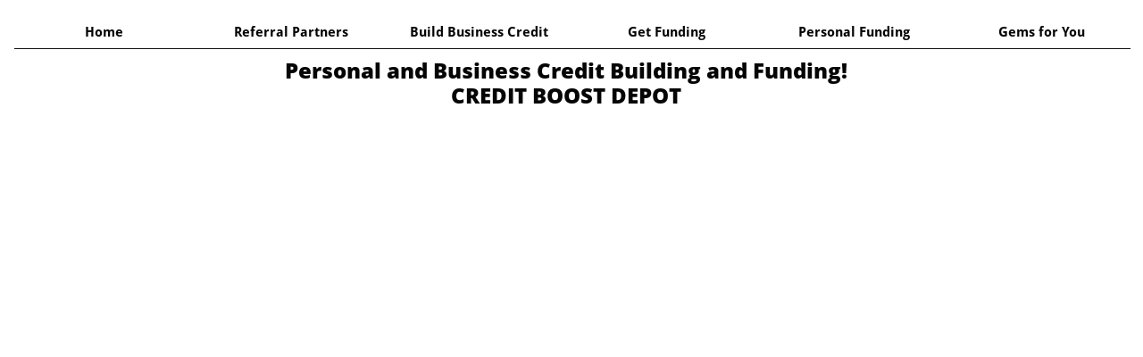

--- FILE ---
content_type: text/html
request_url: https://creditboostdepot.com/conventional-mortgages
body_size: 11399
content:
<!DOCTYPE html PUBLIC "-//W3C//DTD XHTML 1.0 Transitional//EN" "http://www.w3.org/TR/xhtml1/DTD/xhtml1-transitional.dtd">
<html xmlns="http://www.w3.org/1999/xhtml">
<head>
<title>Conventional Mortgages</title>
<meta http-equiv="Content-Type" content="text/html; charset=utf-8"/>
<meta http-equiv="X-UA-Compatible" content="IE=edge">
<meta name="SKYPE_TOOLBAR" content="SKYPE_TOOLBAR_PARSER_COMPATIBLE"/>
<meta name="HandheldFriendly" content="True" />
<meta name="MobileOptimized" content="1024" />
<meta name="viewport" content="width=1024" /> 
<meta name="twitter:card" content="summary"/>
<meta property="og:image" content="https://storage.googleapis.com/wzsitethumbnails/site-50569535/800x500.jpg"/>
<meta property="og:image:width" content="800"/>
<meta property="og:image:height" content="500"/>

<script type="text/javascript">
var _fc;window.getInsights=function(a,b){_fc||(_fc=a,a=null),window.AMInsights?(_fc&&(_fc(window.AMInsights),_fc=null),a&&a(window.AMInsights)):(b=b||25,setTimeout(function(){window.getInsights(a,2*b)},b))};
</script>
<script type="text/javascript" src="https://assets.mywebsitebuilder.com/assets/t.js?brand=WebsiteBuilder&v=g-202507311507277730" async></script>
<script type="text/javascript">
window.getInsights(function(insights){insights.init('5feb0c3e-b78b-43a9-9b12-9125b3748ac6');});
</script>

<link rel='stylesheet' type='text/css' href='https://components.mywebsitebuilder.com/g-202507311507277730/viewer-website-builder/viewer.css'/>

<script type='text/javascript'>
var PageData = {"baseAddress":"creditboostdepot.com","ServicesBasePath":"","isTablet":false,"siteSettings":{"doneFirstPublish":"true","enableColumnsGrid":"false","isFirstMobileUse":"true","mobileIsDeactivated":"false","showAlwaysColumnsGrid":"false"},"defaultAjaxPageID":"id1672391011785","PageNotFound":false};
var Global = {"FacebookAppID":null,"IsMobileView":false,"IsTabletView":false,"IsMobileClient":false,"CloudflareOptions":6,"SiteID":50569535};
var SiteInformation = {"groupId":50569535,"isPublished":false,"limitations":{"video":{"limitation":{"isLimited":true},"dialog":{"isDiscount":false}},"pages":{"limitation":{"isLimited":true},"dialog":{"isDiscount":false}},"ecommerce":{"limitation":{"isLimited":true},"dialog":{"isDiscount":false}},"publish":{"limitation":{"isLimited":true},"dialog":{"isDiscount":false}},"stats":{"limitation":{"isLimited":false},"dialog":{"isDiscount":false}},"storage":{"limitation":{"isLimited":true},"dialog":{"isDiscount":false}},"file":{"limitation":{"isLimited":true},"dialog":{"isDiscount":false}},"premium":{"limitation":{"isLimited":false},"dialog":{"isDiscount":false}},"mobile":{"limitation":{"isLimited":true},"dialog":{"isDiscount":false}},"newSites":{"limitation":{"isLimited":true},"dialog":{"isDiscount":false}},"favicon":{"limitation":{"isLimited":true},"dialog":{"isDiscount":false}},"embedded":{"limitation":{"isLimited":true},"dialog":{"isDiscount":false}},"bannerFeature":{"limitation":{"isLimited":false},"dialog":{"isDiscount":false},"iframeUrl":"https://components.mywebsitebuilder.com/websitebuilder/freebanner.html","iframeHeight":"66px"},"history":{"limitation":{"isLimited":true},"dialog":{"isDiscount":false}},"posts":{"limitation":{"isLimited":true},"dialog":{"isDiscount":false}},"hdvideo":{"limitation":{"isLimited":true},"dialog":{"isDiscount":false}},"totalPages":{"limitation":{"isLimited":true},"dialog":{"isDiscount":false}},"advancedStats":{"limitation":{"isLimited":false},"dialog":{"isDiscount":false}},"form":{"limitation":{"isLimited":true},"dialog":{"isDiscount":false}}},"isPremium":true,"isSaved":false,"siteType":0,"isTemplate":false,"baseVersion":"92011718","isFirstSiteVersion":false,"hasSites":false,"storeInformation":{},"appMarketInformation":{}};
var Settings = {"UserStorageUrlsMap":{"2":"https://wzukusers.blob.core.windows.net/user-{0}/","6":"https://storage.googleapis.com/wzukusers/user-{0}/","61":"https://storage.googleapis.com/wzukusers/user-{0}/","100":"https://storage.googleapis.com/te-hosted-sites/user-{0}/","105":"https://storage.googleapis.com/te-sitey-sites/user-{0}/","103":"https://storage.googleapis.com/te-websitebuilder-sites/user-{0}/","102":"https://storage.googleapis.com/te-sitelio-sites/user-{0}/","106":"https://storage.googleapis.com/te-sitebuilder-sites/user-{0}/"},"WebzaiStorageUrlsMap":{"2":"https://wzuk.blob.core.windows.net/assets/","6":"https://storage.googleapis.com/wzuk/assets/","61":"https://storage.googleapis.com/wzuk/assets/"},"InsightsTrackerUrl":"https://assets.mywebsitebuilder.com/assets","GoogleMapsApiKey":"AIzaSyAqaQi9jcubdxfJYHzuhBi4GabaQjRErdg","RecaptchaSiteKey":"6LdgzEMUAAAAAFc-E_zfJj3HppLm1G9_UkairPBB","StaticContentUrl":"https://webzaidev.blob.core.windows.net/","ServiceAddress":"https://editor.websitebuilder.com/","ApplicationRoot":"https://components.mywebsitebuilder.com/g-202507311507277730","Brand":3,"ApplicationDomain":"websitebuilder.com","YoutubeApiKey":"","InstagramClientId":"483843269120637","AppsIframeRoot":"https://components.mywebsitebuilder.com","AppVersion":"g-202507311507277730","DevelopmentMode":"","ServiceEndpoints":{"Store":{"EmbedApi":"https://embed.websitebuilder.com/dist/src/","PublicApi":"https://store-api.websitebuilder.com/v1/"},"Storage":null},"ImageProxy":"https://images.builderservices.io/s/?","DataProxy":"https://data.mywebsitebuilder.com","IsApiPartner":false,"BrandName":"WebsiteBuilder","RaygunSettings":null,"FreeBannerUrl":"https://components.mywebsitebuilder.com/websitebuilder/freebanner.html"};

</script>
<script src='https://components.mywebsitebuilder.com/g-202507311507277730/viewer/viewer.js' type='text/javascript'></script>

<script src='https://storage.googleapis.com/te-websitebuilder-sites/user-34592369/sites/50569535/4a6f852ad0b44d4b842c2238d3796c35/4c9d4c65074c40429d5a69d18f03a1e3.js?1766046784' type='text/javascript'></script>
<script src='https://storage.googleapis.com/te-websitebuilder-sites/user-34592369/sites/50569535/4a6f852ad0b44d4b842c2238d3796c35/f82976130b2647379e61079f8bae2ff7.js?1766046784' type='text/javascript'></script>
<script src='https://storage.googleapis.com/te-websitebuilder-sites/user-34592369/sites/50569535/4a6f852ad0b44d4b842c2238d3796c35/39f0673b30d1465385e521e651966645.js?1766046784' type='text/javascript'></script>
<script type='text/javascript'>
var SiteFilesMap = {"page-1379335329066":"https://storage.googleapis.com/te-websitebuilder-sites/user-34592369/sites/50569535/4a6f852ad0b44d4b842c2238d3796c35/1cae3bf8c01b425ba0aed69a48e2b45a.js","page-1379335334284":"https://storage.googleapis.com/te-websitebuilder-sites/user-34592369/sites/50569535/4a6f852ad0b44d4b842c2238d3796c35/65a8218fe42041e698a1bd2b4491e353.js","page-1379335339712":"https://storage.googleapis.com/te-websitebuilder-sites/user-34592369/sites/50569535/4a6f852ad0b44d4b842c2238d3796c35/9e6683d4c0bb4894871c8932e567e74e.js","page-id1631451953624":"https://storage.googleapis.com/te-websitebuilder-sites/user-34592369/sites/50569535/4a6f852ad0b44d4b842c2238d3796c35/314f597d60724caa884b2e9137e9c797.js","page-id1631452507495":"https://storage.googleapis.com/te-websitebuilder-sites/user-34592369/sites/50569535/4a6f852ad0b44d4b842c2238d3796c35/c1367f99b46d47e482bb6a66df79e3f3.js","page-id1632929035992":"https://storage.googleapis.com/te-websitebuilder-sites/user-34592369/sites/50569535/4a6f852ad0b44d4b842c2238d3796c35/02bfcd889bf54806b3e8ea55ca30bc31.js","page-id1633434980048":"https://storage.googleapis.com/te-websitebuilder-sites/user-34592369/sites/50569535/4a6f852ad0b44d4b842c2238d3796c35/daee71116cdc4aee8c9678e391e16136.js","page-id1633436638426":"https://storage.googleapis.com/te-websitebuilder-sites/user-34592369/sites/50569535/4a6f852ad0b44d4b842c2238d3796c35/35a4ed3592e142428b054e57a5df7950.js","page-id1633618563893":"https://storage.googleapis.com/te-websitebuilder-sites/user-34592369/sites/50569535/4a6f852ad0b44d4b842c2238d3796c35/e92adbeecf784cbc9bb6d751bf206b8c.js","page-id1633699756187":"https://storage.googleapis.com/te-websitebuilder-sites/user-34592369/sites/50569535/4a6f852ad0b44d4b842c2238d3796c35/7676450419bf43f3b79fe96e064f3004.js","page-id1636379349640":"https://storage.googleapis.com/te-websitebuilder-sites/user-34592369/sites/50569535/4a6f852ad0b44d4b842c2238d3796c35/6dd8b199cdea425691c41cf695fa565e.js","page-id1637536426526":"https://storage.googleapis.com/te-websitebuilder-sites/user-34592369/sites/50569535/4a6f852ad0b44d4b842c2238d3796c35/d0b30d7b5ae2467eb920121d6d6a3078.js","page-id1637672993857":"https://storage.googleapis.com/te-websitebuilder-sites/user-34592369/sites/50569535/4a6f852ad0b44d4b842c2238d3796c35/6d0d06e370ce4437b8856c000fde5430.js","page-id1638107031201":"https://storage.googleapis.com/te-websitebuilder-sites/user-34592369/sites/50569535/4a6f852ad0b44d4b842c2238d3796c35/caa1fb2ce3f64283a9a0cead69e4d9f2.js","page-id1639173243916":"https://storage.googleapis.com/te-websitebuilder-sites/user-34592369/sites/50569535/4a6f852ad0b44d4b842c2238d3796c35/c9c8ceeeb5f84c36a2d9af1f6387151c.js","page-id1639497479086":"https://storage.googleapis.com/te-websitebuilder-sites/user-34592369/sites/50569535/4a6f852ad0b44d4b842c2238d3796c35/b6aa00c6edff44a4b7e17df43a8a5c62.js","page-id1639582624399":"https://storage.googleapis.com/te-websitebuilder-sites/user-34592369/sites/50569535/4a6f852ad0b44d4b842c2238d3796c35/426da9c014ad42739f58920cea95aa8c.js","page-id1639848120574":"https://storage.googleapis.com/te-websitebuilder-sites/user-34592369/sites/50569535/4a6f852ad0b44d4b842c2238d3796c35/5a3cd5d27c9144c7b339cc71bfd9a375.js","page-id1640058772057":"https://storage.googleapis.com/te-websitebuilder-sites/user-34592369/sites/50569535/4a6f852ad0b44d4b842c2238d3796c35/20e32e8b90924b949ea57b19932abe02.js","page-id1640443949099":"https://storage.googleapis.com/te-websitebuilder-sites/user-34592369/sites/50569535/4a6f852ad0b44d4b842c2238d3796c35/39f96a238cf84845a26d3579e1a8b092.js","page-id1640787705426":"https://storage.googleapis.com/te-websitebuilder-sites/user-34592369/sites/50569535/4a6f852ad0b44d4b842c2238d3796c35/f1f6af37a612420c89568a20d5685d84.js","page-id1641931908290":"https://storage.googleapis.com/te-websitebuilder-sites/user-34592369/sites/50569535/4a6f852ad0b44d4b842c2238d3796c35/10e2b524f246483585877d8a5b8473ae.js","page-id1642023446862":"https://storage.googleapis.com/te-websitebuilder-sites/user-34592369/sites/50569535/4a6f852ad0b44d4b842c2238d3796c35/3f659f5c55d24e50a82a1eaacfd5c25e.js","page-id1643085881930":"https://storage.googleapis.com/te-websitebuilder-sites/user-34592369/sites/50569535/4a6f852ad0b44d4b842c2238d3796c35/8d9c9db72dcb4b0d8e613531c08f9041.js","page-id1643124448258":"https://storage.googleapis.com/te-websitebuilder-sites/user-34592369/sites/50569535/4a6f852ad0b44d4b842c2238d3796c35/941e5f2980b949b59c936ec94421c91c.js","page-id1643124499813":"https://storage.googleapis.com/te-websitebuilder-sites/user-34592369/sites/50569535/4a6f852ad0b44d4b842c2238d3796c35/584dd49ca35d44c9ada028821a8a4b44.js","page-id1643159114137":"https://storage.googleapis.com/te-websitebuilder-sites/user-34592369/sites/50569535/4a6f852ad0b44d4b842c2238d3796c35/57640421e736464fae8f4bf4db7dfec4.js","page-id1643465306390":"https://storage.googleapis.com/te-websitebuilder-sites/user-34592369/sites/50569535/4a6f852ad0b44d4b842c2238d3796c35/c2d8171f43c745728bc452ff7fcfdd91.js","page-id1643465962827":"https://storage.googleapis.com/te-websitebuilder-sites/user-34592369/sites/50569535/4a6f852ad0b44d4b842c2238d3796c35/4012677e4598424a988fc8727728efc0.js","page-id1644419379109":"https://storage.googleapis.com/te-websitebuilder-sites/user-34592369/sites/50569535/4a6f852ad0b44d4b842c2238d3796c35/48bb3b14ea5b48f7b8d3c204f8de20f1.js","page-id1645401567167":"https://storage.googleapis.com/te-websitebuilder-sites/user-34592369/sites/50569535/4a6f852ad0b44d4b842c2238d3796c35/bb43a718e83d409b927691d75ddc13d3.js","page-id1646137431160":"https://storage.googleapis.com/te-websitebuilder-sites/user-34592369/sites/50569535/4a6f852ad0b44d4b842c2238d3796c35/f09802b9665848998234c7a9af157560.js","page-id1647873419547":"https://storage.googleapis.com/te-websitebuilder-sites/user-34592369/sites/50569535/4a6f852ad0b44d4b842c2238d3796c35/7b3f38eede1140929b16b945461e104b.js","page-id1654730171646":"https://storage.googleapis.com/te-websitebuilder-sites/user-34592369/sites/50569535/4a6f852ad0b44d4b842c2238d3796c35/3726aeb221e149e1a9a6fb3c819bdb96.js","page-id1663593105040":"https://storage.googleapis.com/te-websitebuilder-sites/user-34592369/sites/50569535/4a6f852ad0b44d4b842c2238d3796c35/7178f61a1f3f44d48f7316699f9ce2a3.js","page-id1665046461367":"https://storage.googleapis.com/te-websitebuilder-sites/user-34592369/sites/50569535/4a6f852ad0b44d4b842c2238d3796c35/44c935f795f246e8a99587c6c6a26d4a.js","page-id1665056681286":"https://storage.googleapis.com/te-websitebuilder-sites/user-34592369/sites/50569535/4a6f852ad0b44d4b842c2238d3796c35/37d627ae87f3416ab164f053ff6256b0.js","page-id1665480497600":"https://storage.googleapis.com/te-websitebuilder-sites/user-34592369/sites/50569535/4a6f852ad0b44d4b842c2238d3796c35/53e00cdebfa5477c8f83b93d376fea1a.js","page-id1665642587969":"https://storage.googleapis.com/te-websitebuilder-sites/user-34592369/sites/50569535/4a6f852ad0b44d4b842c2238d3796c35/a09d67224c1e4a8c9bc81cae7e861337.js","page-id1665650605397":"https://storage.googleapis.com/te-websitebuilder-sites/user-34592369/sites/50569535/4a6f852ad0b44d4b842c2238d3796c35/6f0475b2dc9142b1ae1999d69881cdcf.js","page-id1666037788661":"https://storage.googleapis.com/te-websitebuilder-sites/user-34592369/sites/50569535/4a6f852ad0b44d4b842c2238d3796c35/615adcc4b12d480c86ae1cd68e016a0a.js","page-id1671310632562":"https://storage.googleapis.com/te-websitebuilder-sites/user-34592369/sites/50569535/4a6f852ad0b44d4b842c2238d3796c35/c4ffff4f2a9343a6a76086179bf995a1.js","page-id1671624785719":"https://storage.googleapis.com/te-websitebuilder-sites/user-34592369/sites/50569535/4a6f852ad0b44d4b842c2238d3796c35/ffc3a257dd364e3a910c3702cb354834.js","page-id1671624907858":"https://storage.googleapis.com/te-websitebuilder-sites/user-34592369/sites/50569535/4a6f852ad0b44d4b842c2238d3796c35/359da8dd4ede40f3ba4d33da4028bce4.js","page-id1671625063749":"https://storage.googleapis.com/te-websitebuilder-sites/user-34592369/sites/50569535/4a6f852ad0b44d4b842c2238d3796c35/34b23404dbbe4ef5b6e07e448c0fcc2f.js","page-id1671625216662":"https://storage.googleapis.com/te-websitebuilder-sites/user-34592369/sites/50569535/4a6f852ad0b44d4b842c2238d3796c35/0067657b6eb34405bc3e982974ac72eb.js","page-id1671625416688":"https://storage.googleapis.com/te-websitebuilder-sites/user-34592369/sites/50569535/4a6f852ad0b44d4b842c2238d3796c35/f6749e5942c348b48fc49f10733fc8fb.js","page-id1672380928236":"https://storage.googleapis.com/te-websitebuilder-sites/user-34592369/sites/50569535/4a6f852ad0b44d4b842c2238d3796c35/19dd27089fff41d1abbc7cf365f71b7e.js","page-id1672390452871":"https://storage.googleapis.com/te-websitebuilder-sites/user-34592369/sites/50569535/4a6f852ad0b44d4b842c2238d3796c35/85d00a6d08634f3bae7d514004c3733f.js","page-id1672390472874":"https://storage.googleapis.com/te-websitebuilder-sites/user-34592369/sites/50569535/4a6f852ad0b44d4b842c2238d3796c35/08b1a7c79c4147cba2913990849f5250.js","page-id1672390487038":"https://storage.googleapis.com/te-websitebuilder-sites/user-34592369/sites/50569535/4a6f852ad0b44d4b842c2238d3796c35/39795e2f426f4e3892077fb003960381.js","page-id1672390502914":"https://storage.googleapis.com/te-websitebuilder-sites/user-34592369/sites/50569535/4a6f852ad0b44d4b842c2238d3796c35/56203e944b1b432d81e0c03562b5e2bf.js","page-id1672390520995":"https://storage.googleapis.com/te-websitebuilder-sites/user-34592369/sites/50569535/4a6f852ad0b44d4b842c2238d3796c35/976e0f6c1ac8427fa150bff98c437dbf.js","page-id1672390542640":"https://storage.googleapis.com/te-websitebuilder-sites/user-34592369/sites/50569535/4a6f852ad0b44d4b842c2238d3796c35/e7794b78b9484d6e83a73aaa1f5c08d0.js","page-id1672390575939":"https://storage.googleapis.com/te-websitebuilder-sites/user-34592369/sites/50569535/4a6f852ad0b44d4b842c2238d3796c35/131ad2f47c4e4f9aabf593f302e94550.js","page-id1672390600555":"https://storage.googleapis.com/te-websitebuilder-sites/user-34592369/sites/50569535/4a6f852ad0b44d4b842c2238d3796c35/ed2747a92285416493f7f87d3e413e90.js","page-id1672391011785":"https://storage.googleapis.com/te-websitebuilder-sites/user-34592369/sites/50569535/4a6f852ad0b44d4b842c2238d3796c35/f82976130b2647379e61079f8bae2ff7.js","page-id1672391031305":"https://storage.googleapis.com/te-websitebuilder-sites/user-34592369/sites/50569535/4a6f852ad0b44d4b842c2238d3796c35/06e7c205ed8a4e0ab652b70c86587374.js","page-id1672391056772":"https://storage.googleapis.com/te-websitebuilder-sites/user-34592369/sites/50569535/4a6f852ad0b44d4b842c2238d3796c35/36428b881e2e4af993a97b4d117d4556.js","page-id1672391081557":"https://storage.googleapis.com/te-websitebuilder-sites/user-34592369/sites/50569535/4a6f852ad0b44d4b842c2238d3796c35/16689e77730d454c896acd18d9f07a36.js","page-id1680890881244":"https://storage.googleapis.com/te-websitebuilder-sites/user-34592369/sites/50569535/4a6f852ad0b44d4b842c2238d3796c35/8f9079a5b1854c879a1cc939dd13ce01.js","page-id1682882951568":"https://storage.googleapis.com/te-websitebuilder-sites/user-34592369/sites/50569535/4a6f852ad0b44d4b842c2238d3796c35/b58616d3d7a646879700cdc2482523b8.js","page-id1683061767143":"https://storage.googleapis.com/te-websitebuilder-sites/user-34592369/sites/50569535/4a6f852ad0b44d4b842c2238d3796c35/dbb0451b249f44b09d6cc462c0f0e344.js","page-id1692276964328":"https://storage.googleapis.com/te-websitebuilder-sites/user-34592369/sites/50569535/4a6f852ad0b44d4b842c2238d3796c35/86054400841a48f6a6c86797eadbe4f2.js","page-id1693586975368":"https://storage.googleapis.com/te-websitebuilder-sites/user-34592369/sites/50569535/4a6f852ad0b44d4b842c2238d3796c35/948166a829034b24957997506c1ced2c.js","page-id1695053543878":"https://storage.googleapis.com/te-websitebuilder-sites/user-34592369/sites/50569535/4a6f852ad0b44d4b842c2238d3796c35/f8bf358af5cb43da8b306e1f847a9b42.js","page-id1695220779314":"https://storage.googleapis.com/te-websitebuilder-sites/user-34592369/sites/50569535/4a6f852ad0b44d4b842c2238d3796c35/749d3c6b48d34176ac9ee94b225044db.js","page-id1719511503116":"https://storage.googleapis.com/te-websitebuilder-sites/user-34592369/sites/50569535/4a6f852ad0b44d4b842c2238d3796c35/558a83156e5f429f818264b4d67af3e9.js","page-id1719751045803":"https://storage.googleapis.com/te-websitebuilder-sites/user-34592369/sites/50569535/4a6f852ad0b44d4b842c2238d3796c35/fe2cd926b4824996ac4b788c5e1c91d9.js","page-id1720013414955":"https://storage.googleapis.com/te-websitebuilder-sites/user-34592369/sites/50569535/4a6f852ad0b44d4b842c2238d3796c35/4df291b5bf454e05b5db28205e67b0b0.js","page-id1720354137785":"https://storage.googleapis.com/te-websitebuilder-sites/user-34592369/sites/50569535/4a6f852ad0b44d4b842c2238d3796c35/67a75a6d7e5c45d5b3487d4b0ecb8a58.js","page-id1720790335344":"https://storage.googleapis.com/te-websitebuilder-sites/user-34592369/sites/50569535/4a6f852ad0b44d4b842c2238d3796c35/5f8f78b371c34613a36a641ae3b42008.js","page-id1721217408701":"https://storage.googleapis.com/te-websitebuilder-sites/user-34592369/sites/50569535/4a6f852ad0b44d4b842c2238d3796c35/22422c50d31f43b2ba16ca51cfa75ab4.js","page-id1742163013608":"https://storage.googleapis.com/te-websitebuilder-sites/user-34592369/sites/50569535/4a6f852ad0b44d4b842c2238d3796c35/9ba2f3ec4ece418a9b36a45d7422f370.js","page-id1343681126037":"https://storage.googleapis.com/te-websitebuilder-sites/user-34592369/sites/50569535/4a6f852ad0b44d4b842c2238d3796c35/70e99080881642399db6708b38604214.js","master-1343681126036":"https://storage.googleapis.com/te-websitebuilder-sites/user-34592369/sites/50569535/4a6f852ad0b44d4b842c2238d3796c35/39f0673b30d1465385e521e651966645.js","site-structure":"https://storage.googleapis.com/te-websitebuilder-sites/user-34592369/sites/50569535/4a6f852ad0b44d4b842c2238d3796c35/4c9d4c65074c40429d5a69d18f03a1e3.js"};
</script>


<style type="text/css"> #mobile-loading-screen, #desktop-loading-screen{position:absolute;left:0;top:0;right:0;bottom:0;z-index:100000000;background:white url('[data-uri]') center center no-repeat;} body.state-loading-mobile-viewer, body.state-loading-mobile-viewer .page-element, body.state-loading-mobile-viewer #body-element, body.state-loading-desktop-viewer, body.state-loading-desktop-viewer .page-element, body.state-loading-desktop-viewer #body-element{height:100%;width:100%;overflow-y:hidden !important;} </style>
<script type="text/javascript">
var DynamicPageContent = null;
var DBSiteMetaData = { "pagesStructureInformation":{"pagesData":{"id1343681126037":{"metaTags":"","headerCode":"","footerCode":"","tags":[],"id":"id1343681126037","pageID":null,"pid":null,"title":"Home","name":null,"pageTitle":"","description":null,"keyWords":null,"index":1,"isHomePage":true,"shareStyle":true,"useNameASTitle":false,"supportsMobileStates":true,"urlAlias":"","useNameASUrl":false,"useDefaultTitle":false,"masterPageListName":"","masterPageType":"","isSearchEngineDisabled":false},"1379335329066":{"metaTags":"","headerCode":"","footerCode":"","tags":[],"id":"1379335329066","pageID":null,"pid":null,"title":"Referral Partners","name":null,"pageTitle":"Services","description":"default description","keyWords":"","index":3,"isHomePage":false,"shareStyle":true,"useNameASTitle":true,"supportsMobileStates":true,"urlAlias":"referral-partners","useNameASUrl":true,"useDefaultTitle":false,"masterPageListName":"","masterPageType":"","isSearchEngineDisabled":false},"1379335334284":{"metaTags":"","headerCode":"","footerCode":"","tags":[],"id":"1379335334284","pageID":null,"pid":null,"title":"About","name":null,"pageTitle":"","description":"default description","keyWords":"","index":2,"isHomePage":false,"shareStyle":true,"useNameASTitle":true,"supportsMobileStates":true,"urlAlias":"about","useNameASUrl":true,"useDefaultTitle":false,"masterPageListName":"","masterPageType":"","isSearchEngineDisabled":false,"menu":{"isDesktopDisabled":true,"isMobileDisabled":true}},"1379335339712":{"metaTags":"","headerCode":"","footerCode":"","tags":[],"id":"1379335339712","pageID":null,"pid":null,"title":"Contact","name":null,"pageTitle":"","description":"default description","keyWords":"","index":55,"isHomePage":false,"shareStyle":true,"useNameASTitle":true,"supportsMobileStates":true,"urlAlias":"contact","useNameASUrl":true,"useDefaultTitle":false,"masterPageListName":"","masterPageType":"","isSearchEngineDisabled":false,"menu":{"isDesktopDisabled":true,"isMobileDisabled":true}},"id1631451953624":{"metaTags":"","headerCode":"","footerCode":"","tags":[],"id":"id1631451953624","pageID":null,"pid":null,"title":"Business Tradelines","name":null,"pageTitle":"","description":"","keyWords":"","index":45,"isHomePage":false,"shareStyle":false,"useNameASTitle":false,"supportsMobileStates":true,"urlAlias":"business-tradelines","useNameASUrl":true,"useDefaultTitle":false,"masterPageListName":"","masterPageType":"","isSearchEngineDisabled":false,"menu":{"isDesktopDisabled":false,"isMobileDisabled":false}},"id1631452507495":{"metaTags":"","headerCode":"","footerCode":"","tags":[],"id":"id1631452507495","pageID":null,"pid":null,"title":"Order Business Tradelines","name":null,"pageTitle":"","description":"","keyWords":"","index":46,"isHomePage":false,"shareStyle":false,"useNameASTitle":false,"supportsMobileStates":true,"urlAlias":"order-business-tradelines","useNameASUrl":true,"useDefaultTitle":false,"masterPageListName":"","masterPageType":"","isSearchEngineDisabled":false,"menu":{"isDesktopDisabled":true,"isMobileDisabled":true}},"id1632929035992":{"metaTags":"","headerCode":"","footerCode":"","tags":[],"id":"id1632929035992","pageID":null,"pid":null,"title":"Aged Corporations","name":null,"pageTitle":"","description":"","keyWords":"","index":42,"isHomePage":false,"shareStyle":false,"useNameASTitle":false,"supportsMobileStates":true,"urlAlias":"aged-corporations","useNameASUrl":true,"useDefaultTitle":false,"masterPageListName":"","masterPageType":"","isSearchEngineDisabled":false,"menu":{"isDesktopDisabled":false,"isMobileDisabled":false}},"id1633434980048":{"metaTags":"","headerCode":"","footerCode":"","tags":[],"id":"id1633434980048","pageID":null,"pid":null,"title":"NO UPFRONT FEE CREDIT REPAIR","name":null,"pageTitle":"","description":"","keyWords":"","index":56,"isHomePage":false,"shareStyle":false,"useNameASTitle":false,"supportsMobileStates":true,"urlAlias":"no-upfront-fee-credit-repair","useNameASUrl":true,"useDefaultTitle":false,"masterPageListName":"","masterPageType":"","isSearchEngineDisabled":false,"menu":{"isDesktopDisabled":true,"isMobileDisabled":true}},"id1633436638426":{"metaTags":"","headerCode":"","footerCode":"","tags":[],"id":"id1633436638426","pageID":null,"pid":null,"title":"NO PG BUSINESS CREDIT","name":null,"pageTitle":"","description":"","keyWords":"","index":52,"isHomePage":false,"shareStyle":false,"useNameASTitle":false,"supportsMobileStates":true,"urlAlias":"no-pg-business-credit","useNameASUrl":true,"useDefaultTitle":false,"masterPageListName":"","masterPageType":"","isSearchEngineDisabled":false,"menu":{"isDesktopDisabled":true,"isMobileDisabled":true}},"id1633618563893":{"metaTags":"","headerCode":"","footerCode":"","tags":[],"id":"id1633618563893","pageID":null,"pid":null,"title":"Best Credit Repair on the Planet","name":null,"pageTitle":"","description":"","keyWords":"","index":30,"isHomePage":false,"shareStyle":false,"useNameASTitle":false,"supportsMobileStates":true,"urlAlias":"best-credit-repair-on-the-planet","useNameASUrl":true,"useDefaultTitle":false,"masterPageListName":"","masterPageType":"","isSearchEngineDisabled":false,"menu":{"isDesktopDisabled":true,"isMobileDisabled":true}},"id1633699756187":{"metaTags":"","headerCode":"","footerCode":"","tags":[],"id":"id1633699756187","pageID":null,"pid":null,"title":"Step by Step to $250.000","name":null,"pageTitle":"","description":"","keyWords":"","index":53,"isHomePage":false,"shareStyle":false,"useNameASTitle":false,"supportsMobileStates":true,"urlAlias":"step-by-step-to-250-000","useNameASUrl":true,"useDefaultTitle":false,"masterPageListName":"","masterPageType":"","isSearchEngineDisabled":false,"menu":{"isDesktopDisabled":true,"isMobileDisabled":true}},"id1636379349640":{"metaTags":"","headerCode":"","footerCode":"","tags":[],"id":"id1636379349640","pageID":null,"pid":null,"title":"20 Points Compliance Check","name":null,"pageTitle":"","description":"","keyWords":"","index":11,"isHomePage":false,"shareStyle":false,"useNameASTitle":false,"supportsMobileStates":true,"urlAlias":"20-points-compliance-check","useNameASUrl":true,"useDefaultTitle":false,"masterPageListName":"","masterPageType":"","isSearchEngineDisabled":false,"menu":{"isDesktopDisabled":false,"isMobileDisabled":false}},"id1637536426526":{"metaTags":"","headerCode":"","footerCode":"","tags":[],"id":"id1637536426526","pageID":null,"pid":null,"title":"Net 30 ACCOUNTS","name":null,"pageTitle":"","description":"","keyWords":"","index":12,"isHomePage":false,"shareStyle":false,"useNameASTitle":false,"supportsMobileStates":true,"urlAlias":"net-30-accounts","useNameASUrl":true,"useDefaultTitle":false,"masterPageListName":"","masterPageType":"","isSearchEngineDisabled":false,"menu":{"isDesktopDisabled":false,"isMobileDisabled":false}},"id1637672993857":{"metaTags":"","headerCode":"","footerCode":"","tags":[],"id":"id1637672993857","pageID":null,"pid":null,"title":"Tier 1 Net 30","name":null,"pageTitle":"","description":"","keyWords":"","index":14,"isHomePage":false,"shareStyle":false,"useNameASTitle":false,"supportsMobileStates":true,"urlAlias":"tier-1-net-30","useNameASUrl":true,"useDefaultTitle":false,"masterPageListName":"","masterPageType":"","isSearchEngineDisabled":false,"menu":{"isDesktopDisabled":false,"isMobileDisabled":false}},"id1638107031201":{"metaTags":"","headerCode":"","footerCode":"","tags":[],"id":"id1638107031201","pageID":null,"pid":null,"title":"What is Business Credit","name":null,"pageTitle":"","description":"","keyWords":"","index":7,"isHomePage":false,"shareStyle":false,"useNameASTitle":false,"supportsMobileStates":true,"urlAlias":"what-is-business-credit","useNameASUrl":true,"useDefaultTitle":false,"masterPageListName":"","masterPageType":"","isSearchEngineDisabled":false,"menu":{"isDesktopDisabled":false,"isMobileDisabled":false}},"id1639173243916":{"metaTags":"","headerCode":"","footerCode":"","tags":[],"id":"id1639173243916","pageID":null,"pid":null,"title":"Privacy Policy","name":null,"pageTitle":"","description":"","keyWords":"","index":57,"isHomePage":false,"shareStyle":false,"useNameASTitle":false,"supportsMobileStates":true,"urlAlias":"privacy-policy","useNameASUrl":true,"useDefaultTitle":false,"masterPageListName":"","masterPageType":"","isSearchEngineDisabled":false,"menu":{"isDesktopDisabled":true,"isMobileDisabled":true}},"id1639497479086":{"metaTags":"","headerCode":"","footerCode":"","tags":[],"id":"id1639497479086","pageID":null,"pid":null,"title":"FREE - Instructions on Building Business Credit","name":null,"pageTitle":"","description":"","keyWords":"","index":8,"isHomePage":false,"shareStyle":false,"useNameASTitle":false,"supportsMobileStates":true,"urlAlias":"free-instructions-on-building-business-credit","useNameASUrl":true,"useDefaultTitle":false,"masterPageListName":"","masterPageType":"","isSearchEngineDisabled":false,"menu":{"isDesktopDisabled":false,"isMobileDisabled":false}},"id1639582624399":{"metaTags":"","headerCode":"","footerCode":"","tags":[],"id":"id1639582624399","pageID":null,"pid":null,"title":"Tier 2 - Net 30 Accounts","name":null,"pageTitle":"","description":"","keyWords":"","index":15,"isHomePage":false,"shareStyle":false,"useNameASTitle":false,"supportsMobileStates":true,"urlAlias":"tier-2-net-30-accounts","useNameASUrl":true,"useDefaultTitle":false,"masterPageListName":"","masterPageType":"","isSearchEngineDisabled":false,"menu":{"isDesktopDisabled":false,"isMobileDisabled":false}},"id1639848120574":{"metaTags":"","headerCode":"","footerCode":"","tags":[],"id":"id1639848120574","pageID":null,"pid":null,"title":"All Net 30 Accounts","name":null,"pageTitle":"","description":"","keyWords":"","index":13,"isHomePage":false,"shareStyle":false,"useNameASTitle":false,"supportsMobileStates":true,"urlAlias":"all-net-30-accounts","useNameASUrl":true,"useDefaultTitle":false,"masterPageListName":"","masterPageType":"","isSearchEngineDisabled":false,"menu":{"isDesktopDisabled":true,"isMobileDisabled":true}},"id1640058772057":{"metaTags":"","headerCode":"","footerCode":"","tags":[],"id":"id1640058772057","pageID":null,"pid":null,"title":"Auto Loans using EIN","name":null,"pageTitle":"","description":"","keyWords":"","index":16,"isHomePage":false,"shareStyle":false,"useNameASTitle":false,"supportsMobileStates":true,"urlAlias":"auto-loans-using-ein","useNameASUrl":true,"useDefaultTitle":false,"masterPageListName":"","masterPageType":"","isSearchEngineDisabled":false,"menu":{"isDesktopDisabled":false,"isMobileDisabled":false}},"id1640443949099":{"metaTags":"","headerCode":"","footerCode":"","tags":[],"id":"id1640443949099","pageID":null,"pid":null,"title":"Get Funding","name":null,"pageTitle":"","description":"","keyWords":"","index":18,"isHomePage":false,"shareStyle":false,"useNameASTitle":false,"supportsMobileStates":true,"urlAlias":"get-funding","useNameASUrl":true,"useDefaultTitle":false,"masterPageListName":"","masterPageType":"","isSearchEngineDisabled":false},"id1640787705426":{"metaTags":"","headerCode":"","footerCode":"","tags":[],"id":"id1640787705426","pageID":null,"pid":null,"title":"How to raise $200K","name":null,"pageTitle":"","description":"","keyWords":"","index":49,"isHomePage":false,"shareStyle":false,"useNameASTitle":false,"supportsMobileStates":true,"urlAlias":"how-to-raise-200k","useNameASUrl":true,"useDefaultTitle":false,"masterPageListName":"","masterPageType":"","isSearchEngineDisabled":false,"menu":{"isDesktopDisabled":true,"isMobileDisabled":true}},"id1641931908290":{"metaTags":"","headerCode":"","footerCode":"","tags":[],"id":"id1641931908290","pageID":null,"pid":null,"title":"How to build personal credit","name":null,"pageTitle":"","description":"","keyWords":"","index":31,"isHomePage":false,"shareStyle":false,"useNameASTitle":false,"supportsMobileStates":true,"urlAlias":"how-to-build-personal-credit","useNameASUrl":true,"useDefaultTitle":false,"masterPageListName":"","masterPageType":"","isSearchEngineDisabled":false,"menu":{"isDesktopDisabled":false,"isMobileDisabled":false}},"id1642023446862":{"metaTags":"","headerCode":"","footerCode":"","tags":[],"id":"id1642023446862","pageID":null,"pid":null,"title":"Refer a Client","name":null,"pageTitle":"","description":"","keyWords":"","index":58,"isHomePage":false,"shareStyle":false,"useNameASTitle":false,"supportsMobileStates":true,"urlAlias":"refer-a-client","useNameASUrl":true,"useDefaultTitle":false,"masterPageListName":"","masterPageType":"","isSearchEngineDisabled":false,"menu":{"isDesktopDisabled":true,"isMobileDisabled":true}},"id1643085881930":{"metaTags":"","headerCode":"","footerCode":"","tags":[],"id":"id1643085881930","pageID":null,"pid":null,"title":"Major Banks Secured Personal Credt Cards","name":null,"pageTitle":"","description":"","keyWords":"","index":34,"isHomePage":false,"shareStyle":false,"useNameASTitle":false,"supportsMobileStates":true,"urlAlias":"major-banks-secured-personal-credt-cards","useNameASUrl":true,"useDefaultTitle":false,"masterPageListName":"","masterPageType":"","isSearchEngineDisabled":false,"menu":{"isDesktopDisabled":false,"isMobileDisabled":false}},"id1643124448258":{"metaTags":"","headerCode":"","footerCode":"","tags":[],"id":"id1643124448258","pageID":null,"pid":null,"title":"Personal Secured Credit Cards","name":null,"pageTitle":"","description":"","keyWords":"","index":32,"isHomePage":false,"shareStyle":false,"useNameASTitle":false,"supportsMobileStates":true,"urlAlias":"personal-secured-credit-cards","useNameASUrl":true,"useDefaultTitle":false,"masterPageListName":"","masterPageType":"","isSearchEngineDisabled":false,"menu":{"isDesktopDisabled":true,"isMobileDisabled":true}},"id1643124499813":{"metaTags":"","headerCode":"","footerCode":"","tags":[],"id":"id1643124499813","pageID":null,"pid":null,"title":"Cards to Build Personal Credit","name":null,"pageTitle":"","description":"","keyWords":"","index":33,"isHomePage":false,"shareStyle":false,"useNameASTitle":false,"supportsMobileStates":true,"urlAlias":"cards-to-build-personal-credit","useNameASUrl":true,"useDefaultTitle":false,"masterPageListName":"","masterPageType":"","isSearchEngineDisabled":false,"menu":{"isDesktopDisabled":true,"isMobileDisabled":true}},"id1643159114137":{"metaTags":"","headerCode":"","footerCode":"","tags":[],"id":"id1643159114137","pageID":null,"pid":null,"title":"business credit cards funding","name":null,"pageTitle":"","description":"","keyWords":"","index":60,"isHomePage":false,"shareStyle":false,"useNameASTitle":false,"supportsMobileStates":true,"urlAlias":"business-credit-cards-funding","useNameASUrl":true,"useDefaultTitle":false,"masterPageListName":"","masterPageType":"","isSearchEngineDisabled":false,"menu":{"isDesktopDisabled":true,"isMobileDisabled":true}},"id1643465306390":{"metaTags":"","headerCode":"","footerCode":"","tags":[],"id":"id1643465306390","pageID":null,"pid":null,"title":"Starter Credit Cards to Build Personal Credit","name":null,"pageTitle":"","description":"","keyWords":"","index":35,"isHomePage":false,"shareStyle":false,"useNameASTitle":false,"supportsMobileStates":true,"urlAlias":"starter-credit-cards-to-build-personal-credit","useNameASUrl":true,"useDefaultTitle":false,"masterPageListName":"","masterPageType":"","isSearchEngineDisabled":false,"menu":{"isDesktopDisabled":true,"isMobileDisabled":true}},"id1643465962827":{"metaTags":"","headerCode":"","footerCode":"","tags":[],"id":"id1643465962827","pageID":null,"pid":null,"title":"Advertisers Disclosures","name":null,"pageTitle":"","description":"","keyWords":"","index":61,"isHomePage":false,"shareStyle":false,"useNameASTitle":false,"supportsMobileStates":true,"urlAlias":"advertisers-disclosures","useNameASUrl":true,"useDefaultTitle":false,"masterPageListName":"","masterPageType":"","isSearchEngineDisabled":false,"menu":{"isDesktopDisabled":true,"isMobileDisabled":true}},"id1644419379109":{"metaTags":"","headerCode":"","footerCode":"","tags":[],"id":"id1644419379109","pageID":null,"pid":null,"title":"Secured Business Credit Cards","name":null,"pageTitle":"","description":"","keyWords":"","index":51,"isHomePage":false,"shareStyle":false,"useNameASTitle":false,"supportsMobileStates":true,"urlAlias":"secured-business-credit-cards","useNameASUrl":true,"useDefaultTitle":false,"masterPageListName":"","masterPageType":"","isSearchEngineDisabled":false,"menu":{"isDesktopDisabled":true,"isMobileDisabled":true}},"id1645401567167":{"metaTags":"","headerCode":"","footerCode":"","tags":[],"id":"id1645401567167","pageID":null,"pid":null,"title":"Done for you Business Credit","name":null,"pageTitle":"","description":"","keyWords":"","index":9,"isHomePage":false,"shareStyle":false,"useNameASTitle":false,"supportsMobileStates":true,"urlAlias":"done-for-you-business-credit","useNameASUrl":true,"useDefaultTitle":false,"masterPageListName":"","masterPageType":"","isSearchEngineDisabled":false,"menu":{"isDesktopDisabled":false,"isMobileDisabled":false}},"id1646137431160":{"metaTags":"","headerCode":"","footerCode":"","tags":[],"id":"id1646137431160","pageID":null,"pid":null,"title":"How to raise $150K","name":null,"pageTitle":"","description":"","keyWords":"","index":54,"isHomePage":false,"shareStyle":false,"useNameASTitle":false,"supportsMobileStates":true,"urlAlias":"how-to-raise-150k","useNameASUrl":true,"useDefaultTitle":false,"masterPageListName":"","masterPageType":"","isSearchEngineDisabled":false,"menu":{"isDesktopDisabled":true,"isMobileDisabled":true}},"id1647873419547":{"metaTags":"","headerCode":"","footerCode":"","tags":[],"id":"id1647873419547","pageID":null,"pid":null,"title":"Affiliates","name":null,"pageTitle":"","description":"","keyWords":"","index":62,"isHomePage":false,"shareStyle":false,"useNameASTitle":false,"supportsMobileStates":true,"urlAlias":"affiliates","useNameASUrl":true,"useDefaultTitle":false,"masterPageListName":"","masterPageType":"","isSearchEngineDisabled":false,"menu":{"isDesktopDisabled":true,"isMobileDisabled":true}},"id1654730171646":{"metaTags":"","headerCode":"","footerCode":"","tags":[],"id":"id1654730171646","pageID":null,"pid":null,"title":"Personal and Business Funding","name":null,"pageTitle":"","description":"","keyWords":"","index":29,"isHomePage":false,"shareStyle":false,"useNameASTitle":false,"supportsMobileStates":true,"urlAlias":"personal-and-business-funding","useNameASUrl":true,"useDefaultTitle":false,"masterPageListName":"","masterPageType":"","isSearchEngineDisabled":false,"menu":{"isDesktopDisabled":false,"isMobileDisabled":false}},"id1663593105040":{"metaTags":"","headerCode":"","footerCode":"","tags":[],"id":"id1663593105040","pageID":null,"pid":null,"title":"Join Done for You Business Credit Buildout","name":null,"pageTitle":"","description":"","keyWords":"","index":44,"isHomePage":false,"shareStyle":false,"useNameASTitle":false,"supportsMobileStates":true,"urlAlias":"join-done-for-you-business-credit-buildout","useNameASUrl":true,"useDefaultTitle":false,"masterPageListName":"","masterPageType":"","isSearchEngineDisabled":false,"menu":{"isDesktopDisabled":false,"isMobileDisabled":false}},"id1665046461367":{"metaTags":"","headerCode":"","footerCode":"","tags":[],"id":"id1665046461367","pageID":null,"pid":null,"title":"Business Credit Building Software","name":null,"pageTitle":"","description":"","keyWords":"","index":10,"isHomePage":false,"shareStyle":false,"useNameASTitle":false,"supportsMobileStates":true,"urlAlias":"business-credit-building-software","useNameASUrl":true,"useDefaultTitle":false,"masterPageListName":"","masterPageType":"","isSearchEngineDisabled":false,"menu":{"isDesktopDisabled":false,"isMobileDisabled":false}},"id1665056681286":{"metaTags":"","headerCode":"","footerCode":"","tags":[],"id":"id1665056681286","pageID":null,"pid":null,"title":"Helpful Links","name":null,"pageTitle":"","description":"","keyWords":"","index":50,"isHomePage":false,"shareStyle":false,"useNameASTitle":false,"supportsMobileStates":true,"urlAlias":"helpful-links","useNameASUrl":true,"useDefaultTitle":false,"masterPageListName":"","masterPageType":"","isSearchEngineDisabled":false,"menu":{"isDesktopDisabled":true,"isMobileDisabled":true}},"id1665480497600":{"metaTags":"","headerCode":"","footerCode":"","tags":[],"id":"id1665480497600","pageID":null,"pid":null,"title":"Business Loans and Credit","name":null,"pageTitle":"","description":"","keyWords":"","index":63,"isHomePage":false,"shareStyle":false,"useNameASTitle":false,"supportsMobileStates":true,"urlAlias":"business-loans-and-credit","useNameASUrl":true,"useDefaultTitle":false,"masterPageListName":"","masterPageType":"","isSearchEngineDisabled":false,"menu":{"isDesktopDisabled":true,"isMobileDisabled":true}},"id1665642587969":{"metaTags":"","headerCode":"","footerCode":"","tags":[],"id":"id1665642587969","pageID":null,"pid":null,"title":"Transunion Funding App","name":null,"pageTitle":"","description":"","keyWords":"","index":64,"isHomePage":false,"shareStyle":false,"useNameASTitle":false,"supportsMobileStates":true,"urlAlias":"transunion-funding-app","useNameASUrl":true,"useDefaultTitle":false,"masterPageListName":"","masterPageType":"","isSearchEngineDisabled":false,"menu":{"isDesktopDisabled":true,"isMobileDisabled":true}},"id1665650605397":{"metaTags":"","headerCode":"","footerCode":"","tags":[],"id":"id1665650605397","pageID":null,"pid":null,"title":"Software 2500","name":null,"pageTitle":"","description":"","keyWords":"","index":65,"isHomePage":false,"shareStyle":false,"useNameASTitle":false,"supportsMobileStates":true,"urlAlias":"software-2500","useNameASUrl":true,"useDefaultTitle":false,"masterPageListName":"","masterPageType":"","isSearchEngineDisabled":false,"menu":{"isDesktopDisabled":true,"isMobileDisabled":true}},"id1666037788661":{"metaTags":"","headerCode":"","footerCode":"","tags":[],"id":"id1666037788661","pageID":null,"pid":null,"title":"We provide the LLC","name":null,"pageTitle":"","description":"","keyWords":"","index":66,"isHomePage":false,"shareStyle":false,"useNameASTitle":false,"supportsMobileStates":true,"urlAlias":"we-provide-the-llc","useNameASUrl":true,"useDefaultTitle":false,"masterPageListName":"","masterPageType":"","isSearchEngineDisabled":false,"menu":{"isDesktopDisabled":true,"isMobileDisabled":true}},"id1671310632562":{"metaTags":"","headerCode":"","footerCode":"","tags":[],"id":"id1671310632562","pageID":null,"pid":null,"title":"Como Affiliate Program","name":null,"pageTitle":"","description":"","keyWords":"","index":4,"isHomePage":false,"shareStyle":false,"useNameASTitle":false,"supportsMobileStates":true,"urlAlias":"como-affiliate-program","useNameASUrl":true,"useDefaultTitle":false,"masterPageListName":"","masterPageType":"","isSearchEngineDisabled":false,"menu":{"isDesktopDisabled":true,"isMobileDisabled":true}},"id1671624785719":{"metaTags":"","headerCode":"","footerCode":"","tags":[],"id":"id1671624785719","pageID":null,"pid":null,"title":"Build Business Credit","name":null,"pageTitle":"","description":"","keyWords":"","index":6,"isHomePage":false,"shareStyle":false,"useNameASTitle":false,"supportsMobileStates":true,"urlAlias":"build-business-credit","useNameASUrl":true,"useDefaultTitle":false,"masterPageListName":"","masterPageType":"","isSearchEngineDisabled":false,"menu":{"isDesktopDisabled":false,"isMobileDisabled":false}},"id1671624907858":{"metaTags":"","headerCode":"","footerCode":"","tags":[],"id":"id1671624907858","pageID":null,"pid":null,"title":"Business Funding","name":null,"pageTitle":"","description":"","keyWords":"","index":19,"isHomePage":false,"shareStyle":false,"useNameASTitle":false,"supportsMobileStates":true,"urlAlias":"business-funding","useNameASUrl":true,"useDefaultTitle":false,"masterPageListName":"","masterPageType":"","isSearchEngineDisabled":false,"menu":{"isDesktopDisabled":true,"isMobileDisabled":true}},"id1671625063749":{"metaTags":"","headerCode":"","footerCode":"","tags":[],"id":"id1671625063749","pageID":null,"pid":null,"title":"Personal Funding","name":null,"pageTitle":"","description":"","keyWords":"","index":28,"isHomePage":false,"shareStyle":false,"useNameASTitle":false,"supportsMobileStates":true,"urlAlias":"personal-funding","useNameASUrl":false,"useDefaultTitle":false,"masterPageListName":"","masterPageType":"","isSearchEngineDisabled":false},"id1671625216662":{"metaTags":"","headerCode":"","footerCode":"","tags":[],"id":"id1671625216662","pageID":null,"pid":null,"title":"Real Estate Financing","name":null,"pageTitle":"","description":"","keyWords":"","index":36,"isHomePage":false,"shareStyle":false,"useNameASTitle":false,"supportsMobileStates":false,"urlAlias":"real-estate-financing","useNameASUrl":true,"useDefaultTitle":false,"masterPageListName":"","masterPageType":"","isSearchEngineDisabled":false,"menu":{"isDesktopDisabled":true,"isMobileDisabled":true}},"id1671625416688":{"metaTags":"","headerCode":"","footerCode":"","tags":[],"id":"id1671625416688","pageID":null,"pid":null,"title":"Gems for You","name":null,"pageTitle":"","description":"","keyWords":"","index":41,"isHomePage":false,"shareStyle":false,"useNameASTitle":false,"supportsMobileStates":true,"urlAlias":"gems-for-you","useNameASUrl":true,"useDefaultTitle":false,"masterPageListName":"","masterPageType":"","isSearchEngineDisabled":false,"menu":{"isDesktopDisabled":false,"isMobileDisabled":false}},"id1672380928236":{"metaTags":"","headerCode":"","footerCode":"","tags":[],"id":"id1672380928236","pageID":null,"pid":null,"title":"Your Own Funding Business - Business in a Box","name":null,"pageTitle":"","description":"","keyWords":"","index":5,"isHomePage":false,"shareStyle":false,"useNameASTitle":false,"supportsMobileStates":true,"urlAlias":"your-own-funding-business-business-in-a-box","useNameASUrl":true,"useDefaultTitle":false,"masterPageListName":"","masterPageType":"","isSearchEngineDisabled":false,"menu":{"isDesktopDisabled":true,"isMobileDisabled":true}},"id1672390452871":{"metaTags":"","headerCode":"","footerCode":"","tags":[],"id":"id1672390452871","pageID":null,"pid":null,"title":"SBA Loans","name":null,"pageTitle":"","description":"","keyWords":"","index":27,"isHomePage":false,"shareStyle":false,"useNameASTitle":false,"supportsMobileStates":true,"urlAlias":"sba-loans","useNameASUrl":true,"useDefaultTitle":false,"masterPageListName":"","masterPageType":"","isSearchEngineDisabled":false,"menu":{"isDesktopDisabled":true,"isMobileDisabled":true}},"id1672390472874":{"metaTags":"","headerCode":"","footerCode":"","tags":[],"id":"id1672390472874","pageID":null,"pid":null,"title":"Business Lines of Credit","name":null,"pageTitle":"","description":"","keyWords":"","index":23,"isHomePage":false,"shareStyle":false,"useNameASTitle":false,"supportsMobileStates":true,"urlAlias":"business-lines-of-credit","useNameASUrl":true,"useDefaultTitle":false,"masterPageListName":"","masterPageType":"","isSearchEngineDisabled":false,"menu":{"isDesktopDisabled":true,"isMobileDisabled":true}},"id1672390487038":{"metaTags":"","headerCode":"","footerCode":"","tags":[],"id":"id1672390487038","pageID":null,"pid":null,"title":"Business Term Loans","name":null,"pageTitle":"","description":"","keyWords":"","index":24,"isHomePage":false,"shareStyle":false,"useNameASTitle":false,"supportsMobileStates":true,"urlAlias":"business-term-loans","useNameASUrl":true,"useDefaultTitle":false,"masterPageListName":"","masterPageType":"","isSearchEngineDisabled":false,"menu":{"isDesktopDisabled":true,"isMobileDisabled":true}},"id1672390502914":{"metaTags":"","headerCode":"","footerCode":"","tags":[],"id":"id1672390502914","pageID":null,"pid":null,"title":"Equipment Financing","name":null,"pageTitle":"","description":"","keyWords":"","index":25,"isHomePage":false,"shareStyle":false,"useNameASTitle":false,"supportsMobileStates":true,"urlAlias":"equipment-financing","useNameASUrl":true,"useDefaultTitle":false,"masterPageListName":"","masterPageType":"","isSearchEngineDisabled":false,"menu":{"isDesktopDisabled":true,"isMobileDisabled":true}},"id1672390520995":{"metaTags":"","headerCode":"","footerCode":"","tags":[],"id":"id1672390520995","pageID":null,"pid":null,"title":"Invoice Factoring","name":null,"pageTitle":"","description":"","keyWords":"","index":26,"isHomePage":false,"shareStyle":false,"useNameASTitle":false,"supportsMobileStates":true,"urlAlias":"invoice-factoring","useNameASUrl":true,"useDefaultTitle":false,"masterPageListName":"","masterPageType":"","isSearchEngineDisabled":false,"menu":{"isDesktopDisabled":true,"isMobileDisabled":true}},"id1672390542640":{"metaTags":"","headerCode":"","footerCode":"","tags":[],"id":"id1672390542640","pageID":null,"pid":null,"title":"Startup Business Loans","name":null,"pageTitle":"","description":"","keyWords":"","index":22,"isHomePage":false,"shareStyle":false,"useNameASTitle":false,"supportsMobileStates":true,"urlAlias":"startup-business-loans","useNameASUrl":true,"useDefaultTitle":false,"masterPageListName":"","masterPageType":"","isSearchEngineDisabled":false,"menu":{"isDesktopDisabled":true,"isMobileDisabled":true}},"id1672390575939":{"metaTags":"","headerCode":"","footerCode":"","tags":[],"id":"id1672390575939","pageID":null,"pid":null,"title":"Merchant Cash Advance","name":null,"pageTitle":"","description":"","keyWords":"","index":20,"isHomePage":false,"shareStyle":false,"useNameASTitle":false,"supportsMobileStates":true,"urlAlias":"merchant-cash-advance","useNameASUrl":true,"useDefaultTitle":false,"masterPageListName":"","masterPageType":"","isSearchEngineDisabled":false,"menu":{"isDesktopDisabled":true,"isMobileDisabled":true}},"id1672390600555":{"metaTags":"","headerCode":"","footerCode":"","tags":[],"id":"id1672390600555","pageID":null,"pid":null,"title":"Same Day Busniness Loans","name":null,"pageTitle":"","description":"","keyWords":"","index":21,"isHomePage":false,"shareStyle":false,"useNameASTitle":false,"supportsMobileStates":true,"urlAlias":"same-day-busniness-loans","useNameASUrl":true,"useDefaultTitle":false,"masterPageListName":"","masterPageType":"","isSearchEngineDisabled":false,"menu":{"isDesktopDisabled":true,"isMobileDisabled":true}},"id1672391011785":{"metaTags":"","headerCode":"","footerCode":"","tags":[],"id":"id1672391011785","pageID":null,"pid":null,"title":"Conventional Mortgages","name":null,"pageTitle":"","description":"","keyWords":"","index":37,"isHomePage":false,"shareStyle":false,"useNameASTitle":false,"supportsMobileStates":true,"urlAlias":"conventional-mortgages","useNameASUrl":true,"useDefaultTitle":false,"masterPageListName":"","masterPageType":"","isSearchEngineDisabled":false,"menu":{"isDesktopDisabled":true,"isMobileDisabled":true}},"id1672391031305":{"metaTags":"","headerCode":"","footerCode":"","tags":[],"id":"id1672391031305","pageID":null,"pid":null,"title":"Self Employed Mortgages","name":null,"pageTitle":"","description":"","keyWords":"","index":38,"isHomePage":false,"shareStyle":false,"useNameASTitle":false,"supportsMobileStates":true,"urlAlias":"self-employed-mortgages","useNameASUrl":true,"useDefaultTitle":false,"masterPageListName":"","masterPageType":"","isSearchEngineDisabled":false,"menu":{"isDesktopDisabled":true,"isMobileDisabled":true}},"id1672391056772":{"metaTags":"","headerCode":"","footerCode":"","tags":[],"id":"id1672391056772","pageID":null,"pid":null,"title":"Hard Money for Real Estate","name":null,"pageTitle":"","description":"","keyWords":"","index":39,"isHomePage":false,"shareStyle":false,"useNameASTitle":false,"supportsMobileStates":true,"urlAlias":"hard-money-for-real-estate","useNameASUrl":true,"useDefaultTitle":false,"masterPageListName":"","masterPageType":"","isSearchEngineDisabled":false,"menu":{"isDesktopDisabled":true,"isMobileDisabled":true}},"id1672391081557":{"metaTags":"","headerCode":"","footerCode":"","tags":[],"id":"id1672391081557","pageID":null,"pid":null,"title":"Commercial Real Estate Financing","name":null,"pageTitle":"","description":"","keyWords":"","index":40,"isHomePage":false,"shareStyle":false,"useNameASTitle":false,"supportsMobileStates":true,"urlAlias":"commercial-real-estate-financing","useNameASUrl":true,"useDefaultTitle":false,"masterPageListName":"","masterPageType":"","isSearchEngineDisabled":false,"menu":{"isDesktopDisabled":true,"isMobileDisabled":true}},"id1680890881244":{"metaTags":"","headerCode":"","footerCode":"","tags":[],"id":"id1680890881244","pageID":null,"pid":null,"title":"Credit Ready LLC or Corp","name":null,"pageTitle":"","description":"","keyWords":"","index":17,"isHomePage":false,"shareStyle":false,"useNameASTitle":false,"supportsMobileStates":true,"urlAlias":"credit-ready-llc-or-corp","useNameASUrl":true,"useDefaultTitle":false,"masterPageListName":"","masterPageType":"","isSearchEngineDisabled":false,"menu":{"isDesktopDisabled":true,"isMobileDisabled":true}},"id1682882951568":{"metaTags":"","headerCode":"","footerCode":"","tags":[],"id":"id1682882951568","pageID":null,"pid":null,"title":"Credit Ready Corporations","name":null,"pageTitle":"","description":"","keyWords":"","index":43,"isHomePage":false,"shareStyle":false,"useNameASTitle":false,"supportsMobileStates":true,"urlAlias":"credit-ready-corporations","useNameASUrl":true,"useDefaultTitle":false,"masterPageListName":"","masterPageType":"","isSearchEngineDisabled":false,"menu":{"isDesktopDisabled":false,"isMobileDisabled":false}},"id1683061767143":{"metaTags":"","headerCode":"","footerCode":"","tags":[],"id":"id1683061767143","pageID":null,"pid":null,"title":"Identity Theft Contact","name":null,"pageTitle":"","description":"","keyWords":"","index":59,"isHomePage":false,"shareStyle":false,"useNameASTitle":false,"supportsMobileStates":true,"urlAlias":"identity-theft-contact","useNameASUrl":true,"useDefaultTitle":false,"masterPageListName":"","masterPageType":"","isSearchEngineDisabled":false,"menu":{"isDesktopDisabled":true,"isMobileDisabled":true}},"id1692276964328":{"metaTags":"","headerCode":"","footerCode":"","tags":[],"id":"id1692276964328","pageID":null,"pid":null,"title":"MCA DEBT RELIEF","name":null,"pageTitle":"","description":"","keyWords":"","index":67,"isHomePage":false,"shareStyle":false,"useNameASTitle":false,"supportsMobileStates":true,"urlAlias":"mca-debt-relief","useNameASUrl":true,"useDefaultTitle":false,"masterPageListName":"","masterPageType":"","isSearchEngineDisabled":false,"menu":{"isDesktopDisabled":true,"isMobileDisabled":true}},"id1693586975368":{"metaTags":"","headerCode":"","footerCode":"","tags":[],"id":"id1693586975368","pageID":null,"pid":null,"title":"Free Credit Repair","name":null,"pageTitle":"","description":"","keyWords":"","index":68,"isHomePage":false,"shareStyle":false,"useNameASTitle":false,"supportsMobileStates":true,"urlAlias":"free-credit-repair","useNameASUrl":true,"useDefaultTitle":false,"masterPageListName":"","masterPageType":"","isSearchEngineDisabled":false,"menu":{"isDesktopDisabled":true,"isMobileDisabled":true}},"id1695053543878":{"metaTags":"","headerCode":"","footerCode":"","tags":[],"id":"id1695053543878","pageID":null,"pid":null,"title":"Website Order Form","name":null,"pageTitle":"","description":"","keyWords":"","index":47,"isHomePage":false,"shareStyle":false,"useNameASTitle":false,"supportsMobileStates":true,"urlAlias":"website-order-form","useNameASUrl":true,"useDefaultTitle":false,"masterPageListName":"","masterPageType":"","isSearchEngineDisabled":false,"menu":{"isDesktopDisabled":false,"isMobileDisabled":false}},"id1695220779314":{"metaTags":"","headerCode":"","footerCode":"","tags":[],"id":"id1695220779314","pageID":null,"pid":null,"title":"Going Public Inquiry","name":null,"pageTitle":"","description":"","keyWords":"","index":48,"isHomePage":false,"shareStyle":false,"useNameASTitle":false,"supportsMobileStates":true,"urlAlias":"going-public-inquiry","useNameASUrl":true,"useDefaultTitle":false,"masterPageListName":"","masterPageType":"","isSearchEngineDisabled":false,"menu":{"isDesktopDisabled":false,"isMobileDisabled":false}},"id1719511503116":{"metaTags":"","headerCode":"","footerCode":"","tags":[],"id":"id1719511503116","pageID":null,"pid":null,"title":"Personal Primary Tradelines","name":null,"pageTitle":"","description":"","keyWords":"","index":69,"isHomePage":false,"shareStyle":false,"useNameASTitle":false,"supportsMobileStates":true,"urlAlias":"personal-primary-tradelines","useNameASUrl":true,"useDefaultTitle":false,"masterPageListName":"","masterPageType":"","isSearchEngineDisabled":false,"menu":{"isDesktopDisabled":true,"isMobileDisabled":true}},"id1719751045803":{"metaTags":"","headerCode":"","footerCode":"","tags":[],"id":"id1719751045803","pageID":null,"pid":null,"title":"Apply - Get up to $400K with a 680+ Credit Score","name":null,"pageTitle":"","description":"","keyWords":"","index":70,"isHomePage":false,"shareStyle":false,"useNameASTitle":false,"supportsMobileStates":true,"urlAlias":"apply-get-up-to-400k-with-a-680-credit-score","useNameASUrl":true,"useDefaultTitle":false,"masterPageListName":"","masterPageType":"","isSearchEngineDisabled":false,"menu":{"isDesktopDisabled":true,"isMobileDisabled":true}},"id1720013414955":{"metaTags":"","headerCode":"","footerCode":"","tags":[],"id":"id1720013414955","pageID":null,"pid":null,"title":"USA FUNDING DEPOT","name":null,"pageTitle":"","description":"","keyWords":"","index":71,"isHomePage":false,"shareStyle":false,"useNameASTitle":false,"supportsMobileStates":true,"urlAlias":"usa-funding-depot","useNameASUrl":true,"useDefaultTitle":false,"masterPageListName":"","masterPageType":"","isSearchEngineDisabled":false,"menu":{"isDesktopDisabled":true,"isMobileDisabled":true}},"id1720354137785":{"metaTags":"","headerCode":"","footerCode":"","tags":[],"id":"id1720354137785","pageID":null,"pid":null,"title":"Form has been submitted","name":null,"pageTitle":"","description":"","keyWords":"","index":72,"isHomePage":false,"shareStyle":false,"useNameASTitle":false,"supportsMobileStates":true,"urlAlias":"form-has-been-submitted","useNameASUrl":true,"useDefaultTitle":false,"masterPageListName":"","masterPageType":"","isSearchEngineDisabled":false,"menu":{"isDesktopDisabled":true,"isMobileDisabled":true}},"id1720790335344":{"metaTags":"","headerCode":"","footerCode":"","tags":[],"id":"id1720790335344","pageID":null,"pid":null,"title":"Credit Review and Credit Repair Form","name":null,"pageTitle":"","description":"","keyWords":"","index":73,"isHomePage":false,"shareStyle":false,"useNameASTitle":false,"supportsMobileStates":true,"urlAlias":"credit-review-and-credit-repair-form","useNameASUrl":true,"useDefaultTitle":false,"masterPageListName":"","masterPageType":"","isSearchEngineDisabled":false,"menu":{"isDesktopDisabled":true,"isMobileDisabled":true}},"id1721217408701":{"metaTags":"","headerCode":"","footerCode":"","tags":[],"id":"id1721217408701","pageID":null,"pid":null,"title":"Business Acquisition Loans","name":null,"pageTitle":"","description":"","keyWords":"","index":74,"isHomePage":false,"shareStyle":false,"useNameASTitle":false,"supportsMobileStates":true,"urlAlias":"business-acquisition-loans","useNameASUrl":true,"useDefaultTitle":false,"masterPageListName":"","masterPageType":"","isSearchEngineDisabled":false,"menu":{"isDesktopDisabled":true,"isMobileDisabled":true}},"id1742163013608":{"metaTags":"","headerCode":"","footerCode":"","tags":[],"id":"id1742163013608","pageID":null,"pid":null,"title":"Credit Repair Affiliate Form","name":null,"pageTitle":"","description":"","keyWords":"","index":75,"isHomePage":false,"shareStyle":false,"useNameASTitle":false,"supportsMobileStates":true,"urlAlias":"credit-repair-affiliate-form","useNameASUrl":true,"useDefaultTitle":false,"masterPageListName":"","masterPageType":"","isSearchEngineDisabled":false,"menu":{"isDesktopDisabled":true,"isMobileDisabled":true}}},"pagesHierarchies": {"id1671624785719":["id1639497479086","id1636379349640","id1637536426526","id1637672993857","id1639582624399","id1639848120574","id1638107031201","id1645401567167","id1665046461367","id1640058772057","id1680890881244"],"id1671624907858":["id1672390452871","id1672390575939","id1672390600555","id1672390542640","id1672390472874","id1672390487038","id1672390502914","id1672390520995"],"id1671625063749":["id1641931908290","id1643124448258","id1643124499813","id1643465306390","id1643085881930","id1633618563893","id1654730171646"],"id1671625216662":["id1672391011785","id1672391031305","id1672391056772","id1672391081557"],"id1671625416688":["id1633436638426","id1633699756187","id1640787705426","id1644419379109","id1646137431160","id1665056681286","id1663593105040","id1695053543878","id1695220779314","id1632929035992","id1682882951568","id1631451953624","id1631452507495"]}},"siteStructureInformation":{"masterPages": {"1343681126036":{"pagesIDs":["id1343681126037","1379335329066","1379335334284","1379335339712","id1631451953624","id1631452507495","id1632929035992","id1633434980048","id1633436638426","id1633618563893","id1633699756187","id1636379349640","id1637536426526","id1637672993857","id1638107031201","id1639173243916","id1639497479086","id1639582624399","id1639848120574","id1640058772057","id1640443949099","id1640787705426","id1641931908290","id1642023446862","id1643085881930","id1643124448258","id1643124499813","id1643159114137","id1643465306390","id1643465962827","id1644419379109","id1645401567167","id1646137431160","id1647873419547","id1654730171646","id1663593105040","id1665046461367","id1665056681286","id1665480497600","id1665642587969","id1665650605397","id1666037788661","id1671310632562","id1671624785719","id1671624907858","id1671625063749","id1671625216662","id1671625416688","id1672380928236","id1672390452871","id1672390472874","id1672390487038","id1672390502914","id1672390520995","id1672390542640","id1672390575939","id1672390600555","id1672391011785","id1672391031305","id1672391056772","id1672391081557","id1680890881244","id1682882951568","id1683061767143","id1692276964328","id1693586975368","id1695053543878","id1695220779314","id1719511503116","id1719751045803","id1720013414955","id1720354137785","id1720790335344","id1721217408701","id1742163013608"]}},"listsInformation": {}} };
var TemporaryImages = [];
Viewer.initialize();
</script>
</head>
<body class="state-loading-desktop-viewer">
<div id="desktop-loading-screen"></div>


<div id="body-element"></div>

</body>
</html>

